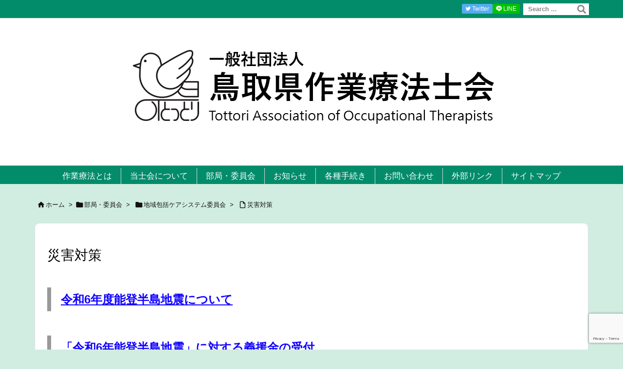

--- FILE ---
content_type: text/html; charset=utf-8
request_url: https://www.google.com/recaptcha/api2/anchor?ar=1&k=6Lf_yJUfAAAAANEWT-yvDaA_4cHkAuUijmnmM1cp&co=aHR0cHM6Ly90b3R0b3JpLW90Lm9yLmpwOjQ0Mw..&hl=en&v=PoyoqOPhxBO7pBk68S4YbpHZ&size=invisible&anchor-ms=20000&execute-ms=30000&cb=6cirzkejdik3
body_size: 49012
content:
<!DOCTYPE HTML><html dir="ltr" lang="en"><head><meta http-equiv="Content-Type" content="text/html; charset=UTF-8">
<meta http-equiv="X-UA-Compatible" content="IE=edge">
<title>reCAPTCHA</title>
<style type="text/css">
/* cyrillic-ext */
@font-face {
  font-family: 'Roboto';
  font-style: normal;
  font-weight: 400;
  font-stretch: 100%;
  src: url(//fonts.gstatic.com/s/roboto/v48/KFO7CnqEu92Fr1ME7kSn66aGLdTylUAMa3GUBHMdazTgWw.woff2) format('woff2');
  unicode-range: U+0460-052F, U+1C80-1C8A, U+20B4, U+2DE0-2DFF, U+A640-A69F, U+FE2E-FE2F;
}
/* cyrillic */
@font-face {
  font-family: 'Roboto';
  font-style: normal;
  font-weight: 400;
  font-stretch: 100%;
  src: url(//fonts.gstatic.com/s/roboto/v48/KFO7CnqEu92Fr1ME7kSn66aGLdTylUAMa3iUBHMdazTgWw.woff2) format('woff2');
  unicode-range: U+0301, U+0400-045F, U+0490-0491, U+04B0-04B1, U+2116;
}
/* greek-ext */
@font-face {
  font-family: 'Roboto';
  font-style: normal;
  font-weight: 400;
  font-stretch: 100%;
  src: url(//fonts.gstatic.com/s/roboto/v48/KFO7CnqEu92Fr1ME7kSn66aGLdTylUAMa3CUBHMdazTgWw.woff2) format('woff2');
  unicode-range: U+1F00-1FFF;
}
/* greek */
@font-face {
  font-family: 'Roboto';
  font-style: normal;
  font-weight: 400;
  font-stretch: 100%;
  src: url(//fonts.gstatic.com/s/roboto/v48/KFO7CnqEu92Fr1ME7kSn66aGLdTylUAMa3-UBHMdazTgWw.woff2) format('woff2');
  unicode-range: U+0370-0377, U+037A-037F, U+0384-038A, U+038C, U+038E-03A1, U+03A3-03FF;
}
/* math */
@font-face {
  font-family: 'Roboto';
  font-style: normal;
  font-weight: 400;
  font-stretch: 100%;
  src: url(//fonts.gstatic.com/s/roboto/v48/KFO7CnqEu92Fr1ME7kSn66aGLdTylUAMawCUBHMdazTgWw.woff2) format('woff2');
  unicode-range: U+0302-0303, U+0305, U+0307-0308, U+0310, U+0312, U+0315, U+031A, U+0326-0327, U+032C, U+032F-0330, U+0332-0333, U+0338, U+033A, U+0346, U+034D, U+0391-03A1, U+03A3-03A9, U+03B1-03C9, U+03D1, U+03D5-03D6, U+03F0-03F1, U+03F4-03F5, U+2016-2017, U+2034-2038, U+203C, U+2040, U+2043, U+2047, U+2050, U+2057, U+205F, U+2070-2071, U+2074-208E, U+2090-209C, U+20D0-20DC, U+20E1, U+20E5-20EF, U+2100-2112, U+2114-2115, U+2117-2121, U+2123-214F, U+2190, U+2192, U+2194-21AE, U+21B0-21E5, U+21F1-21F2, U+21F4-2211, U+2213-2214, U+2216-22FF, U+2308-230B, U+2310, U+2319, U+231C-2321, U+2336-237A, U+237C, U+2395, U+239B-23B7, U+23D0, U+23DC-23E1, U+2474-2475, U+25AF, U+25B3, U+25B7, U+25BD, U+25C1, U+25CA, U+25CC, U+25FB, U+266D-266F, U+27C0-27FF, U+2900-2AFF, U+2B0E-2B11, U+2B30-2B4C, U+2BFE, U+3030, U+FF5B, U+FF5D, U+1D400-1D7FF, U+1EE00-1EEFF;
}
/* symbols */
@font-face {
  font-family: 'Roboto';
  font-style: normal;
  font-weight: 400;
  font-stretch: 100%;
  src: url(//fonts.gstatic.com/s/roboto/v48/KFO7CnqEu92Fr1ME7kSn66aGLdTylUAMaxKUBHMdazTgWw.woff2) format('woff2');
  unicode-range: U+0001-000C, U+000E-001F, U+007F-009F, U+20DD-20E0, U+20E2-20E4, U+2150-218F, U+2190, U+2192, U+2194-2199, U+21AF, U+21E6-21F0, U+21F3, U+2218-2219, U+2299, U+22C4-22C6, U+2300-243F, U+2440-244A, U+2460-24FF, U+25A0-27BF, U+2800-28FF, U+2921-2922, U+2981, U+29BF, U+29EB, U+2B00-2BFF, U+4DC0-4DFF, U+FFF9-FFFB, U+10140-1018E, U+10190-1019C, U+101A0, U+101D0-101FD, U+102E0-102FB, U+10E60-10E7E, U+1D2C0-1D2D3, U+1D2E0-1D37F, U+1F000-1F0FF, U+1F100-1F1AD, U+1F1E6-1F1FF, U+1F30D-1F30F, U+1F315, U+1F31C, U+1F31E, U+1F320-1F32C, U+1F336, U+1F378, U+1F37D, U+1F382, U+1F393-1F39F, U+1F3A7-1F3A8, U+1F3AC-1F3AF, U+1F3C2, U+1F3C4-1F3C6, U+1F3CA-1F3CE, U+1F3D4-1F3E0, U+1F3ED, U+1F3F1-1F3F3, U+1F3F5-1F3F7, U+1F408, U+1F415, U+1F41F, U+1F426, U+1F43F, U+1F441-1F442, U+1F444, U+1F446-1F449, U+1F44C-1F44E, U+1F453, U+1F46A, U+1F47D, U+1F4A3, U+1F4B0, U+1F4B3, U+1F4B9, U+1F4BB, U+1F4BF, U+1F4C8-1F4CB, U+1F4D6, U+1F4DA, U+1F4DF, U+1F4E3-1F4E6, U+1F4EA-1F4ED, U+1F4F7, U+1F4F9-1F4FB, U+1F4FD-1F4FE, U+1F503, U+1F507-1F50B, U+1F50D, U+1F512-1F513, U+1F53E-1F54A, U+1F54F-1F5FA, U+1F610, U+1F650-1F67F, U+1F687, U+1F68D, U+1F691, U+1F694, U+1F698, U+1F6AD, U+1F6B2, U+1F6B9-1F6BA, U+1F6BC, U+1F6C6-1F6CF, U+1F6D3-1F6D7, U+1F6E0-1F6EA, U+1F6F0-1F6F3, U+1F6F7-1F6FC, U+1F700-1F7FF, U+1F800-1F80B, U+1F810-1F847, U+1F850-1F859, U+1F860-1F887, U+1F890-1F8AD, U+1F8B0-1F8BB, U+1F8C0-1F8C1, U+1F900-1F90B, U+1F93B, U+1F946, U+1F984, U+1F996, U+1F9E9, U+1FA00-1FA6F, U+1FA70-1FA7C, U+1FA80-1FA89, U+1FA8F-1FAC6, U+1FACE-1FADC, U+1FADF-1FAE9, U+1FAF0-1FAF8, U+1FB00-1FBFF;
}
/* vietnamese */
@font-face {
  font-family: 'Roboto';
  font-style: normal;
  font-weight: 400;
  font-stretch: 100%;
  src: url(//fonts.gstatic.com/s/roboto/v48/KFO7CnqEu92Fr1ME7kSn66aGLdTylUAMa3OUBHMdazTgWw.woff2) format('woff2');
  unicode-range: U+0102-0103, U+0110-0111, U+0128-0129, U+0168-0169, U+01A0-01A1, U+01AF-01B0, U+0300-0301, U+0303-0304, U+0308-0309, U+0323, U+0329, U+1EA0-1EF9, U+20AB;
}
/* latin-ext */
@font-face {
  font-family: 'Roboto';
  font-style: normal;
  font-weight: 400;
  font-stretch: 100%;
  src: url(//fonts.gstatic.com/s/roboto/v48/KFO7CnqEu92Fr1ME7kSn66aGLdTylUAMa3KUBHMdazTgWw.woff2) format('woff2');
  unicode-range: U+0100-02BA, U+02BD-02C5, U+02C7-02CC, U+02CE-02D7, U+02DD-02FF, U+0304, U+0308, U+0329, U+1D00-1DBF, U+1E00-1E9F, U+1EF2-1EFF, U+2020, U+20A0-20AB, U+20AD-20C0, U+2113, U+2C60-2C7F, U+A720-A7FF;
}
/* latin */
@font-face {
  font-family: 'Roboto';
  font-style: normal;
  font-weight: 400;
  font-stretch: 100%;
  src: url(//fonts.gstatic.com/s/roboto/v48/KFO7CnqEu92Fr1ME7kSn66aGLdTylUAMa3yUBHMdazQ.woff2) format('woff2');
  unicode-range: U+0000-00FF, U+0131, U+0152-0153, U+02BB-02BC, U+02C6, U+02DA, U+02DC, U+0304, U+0308, U+0329, U+2000-206F, U+20AC, U+2122, U+2191, U+2193, U+2212, U+2215, U+FEFF, U+FFFD;
}
/* cyrillic-ext */
@font-face {
  font-family: 'Roboto';
  font-style: normal;
  font-weight: 500;
  font-stretch: 100%;
  src: url(//fonts.gstatic.com/s/roboto/v48/KFO7CnqEu92Fr1ME7kSn66aGLdTylUAMa3GUBHMdazTgWw.woff2) format('woff2');
  unicode-range: U+0460-052F, U+1C80-1C8A, U+20B4, U+2DE0-2DFF, U+A640-A69F, U+FE2E-FE2F;
}
/* cyrillic */
@font-face {
  font-family: 'Roboto';
  font-style: normal;
  font-weight: 500;
  font-stretch: 100%;
  src: url(//fonts.gstatic.com/s/roboto/v48/KFO7CnqEu92Fr1ME7kSn66aGLdTylUAMa3iUBHMdazTgWw.woff2) format('woff2');
  unicode-range: U+0301, U+0400-045F, U+0490-0491, U+04B0-04B1, U+2116;
}
/* greek-ext */
@font-face {
  font-family: 'Roboto';
  font-style: normal;
  font-weight: 500;
  font-stretch: 100%;
  src: url(//fonts.gstatic.com/s/roboto/v48/KFO7CnqEu92Fr1ME7kSn66aGLdTylUAMa3CUBHMdazTgWw.woff2) format('woff2');
  unicode-range: U+1F00-1FFF;
}
/* greek */
@font-face {
  font-family: 'Roboto';
  font-style: normal;
  font-weight: 500;
  font-stretch: 100%;
  src: url(//fonts.gstatic.com/s/roboto/v48/KFO7CnqEu92Fr1ME7kSn66aGLdTylUAMa3-UBHMdazTgWw.woff2) format('woff2');
  unicode-range: U+0370-0377, U+037A-037F, U+0384-038A, U+038C, U+038E-03A1, U+03A3-03FF;
}
/* math */
@font-face {
  font-family: 'Roboto';
  font-style: normal;
  font-weight: 500;
  font-stretch: 100%;
  src: url(//fonts.gstatic.com/s/roboto/v48/KFO7CnqEu92Fr1ME7kSn66aGLdTylUAMawCUBHMdazTgWw.woff2) format('woff2');
  unicode-range: U+0302-0303, U+0305, U+0307-0308, U+0310, U+0312, U+0315, U+031A, U+0326-0327, U+032C, U+032F-0330, U+0332-0333, U+0338, U+033A, U+0346, U+034D, U+0391-03A1, U+03A3-03A9, U+03B1-03C9, U+03D1, U+03D5-03D6, U+03F0-03F1, U+03F4-03F5, U+2016-2017, U+2034-2038, U+203C, U+2040, U+2043, U+2047, U+2050, U+2057, U+205F, U+2070-2071, U+2074-208E, U+2090-209C, U+20D0-20DC, U+20E1, U+20E5-20EF, U+2100-2112, U+2114-2115, U+2117-2121, U+2123-214F, U+2190, U+2192, U+2194-21AE, U+21B0-21E5, U+21F1-21F2, U+21F4-2211, U+2213-2214, U+2216-22FF, U+2308-230B, U+2310, U+2319, U+231C-2321, U+2336-237A, U+237C, U+2395, U+239B-23B7, U+23D0, U+23DC-23E1, U+2474-2475, U+25AF, U+25B3, U+25B7, U+25BD, U+25C1, U+25CA, U+25CC, U+25FB, U+266D-266F, U+27C0-27FF, U+2900-2AFF, U+2B0E-2B11, U+2B30-2B4C, U+2BFE, U+3030, U+FF5B, U+FF5D, U+1D400-1D7FF, U+1EE00-1EEFF;
}
/* symbols */
@font-face {
  font-family: 'Roboto';
  font-style: normal;
  font-weight: 500;
  font-stretch: 100%;
  src: url(//fonts.gstatic.com/s/roboto/v48/KFO7CnqEu92Fr1ME7kSn66aGLdTylUAMaxKUBHMdazTgWw.woff2) format('woff2');
  unicode-range: U+0001-000C, U+000E-001F, U+007F-009F, U+20DD-20E0, U+20E2-20E4, U+2150-218F, U+2190, U+2192, U+2194-2199, U+21AF, U+21E6-21F0, U+21F3, U+2218-2219, U+2299, U+22C4-22C6, U+2300-243F, U+2440-244A, U+2460-24FF, U+25A0-27BF, U+2800-28FF, U+2921-2922, U+2981, U+29BF, U+29EB, U+2B00-2BFF, U+4DC0-4DFF, U+FFF9-FFFB, U+10140-1018E, U+10190-1019C, U+101A0, U+101D0-101FD, U+102E0-102FB, U+10E60-10E7E, U+1D2C0-1D2D3, U+1D2E0-1D37F, U+1F000-1F0FF, U+1F100-1F1AD, U+1F1E6-1F1FF, U+1F30D-1F30F, U+1F315, U+1F31C, U+1F31E, U+1F320-1F32C, U+1F336, U+1F378, U+1F37D, U+1F382, U+1F393-1F39F, U+1F3A7-1F3A8, U+1F3AC-1F3AF, U+1F3C2, U+1F3C4-1F3C6, U+1F3CA-1F3CE, U+1F3D4-1F3E0, U+1F3ED, U+1F3F1-1F3F3, U+1F3F5-1F3F7, U+1F408, U+1F415, U+1F41F, U+1F426, U+1F43F, U+1F441-1F442, U+1F444, U+1F446-1F449, U+1F44C-1F44E, U+1F453, U+1F46A, U+1F47D, U+1F4A3, U+1F4B0, U+1F4B3, U+1F4B9, U+1F4BB, U+1F4BF, U+1F4C8-1F4CB, U+1F4D6, U+1F4DA, U+1F4DF, U+1F4E3-1F4E6, U+1F4EA-1F4ED, U+1F4F7, U+1F4F9-1F4FB, U+1F4FD-1F4FE, U+1F503, U+1F507-1F50B, U+1F50D, U+1F512-1F513, U+1F53E-1F54A, U+1F54F-1F5FA, U+1F610, U+1F650-1F67F, U+1F687, U+1F68D, U+1F691, U+1F694, U+1F698, U+1F6AD, U+1F6B2, U+1F6B9-1F6BA, U+1F6BC, U+1F6C6-1F6CF, U+1F6D3-1F6D7, U+1F6E0-1F6EA, U+1F6F0-1F6F3, U+1F6F7-1F6FC, U+1F700-1F7FF, U+1F800-1F80B, U+1F810-1F847, U+1F850-1F859, U+1F860-1F887, U+1F890-1F8AD, U+1F8B0-1F8BB, U+1F8C0-1F8C1, U+1F900-1F90B, U+1F93B, U+1F946, U+1F984, U+1F996, U+1F9E9, U+1FA00-1FA6F, U+1FA70-1FA7C, U+1FA80-1FA89, U+1FA8F-1FAC6, U+1FACE-1FADC, U+1FADF-1FAE9, U+1FAF0-1FAF8, U+1FB00-1FBFF;
}
/* vietnamese */
@font-face {
  font-family: 'Roboto';
  font-style: normal;
  font-weight: 500;
  font-stretch: 100%;
  src: url(//fonts.gstatic.com/s/roboto/v48/KFO7CnqEu92Fr1ME7kSn66aGLdTylUAMa3OUBHMdazTgWw.woff2) format('woff2');
  unicode-range: U+0102-0103, U+0110-0111, U+0128-0129, U+0168-0169, U+01A0-01A1, U+01AF-01B0, U+0300-0301, U+0303-0304, U+0308-0309, U+0323, U+0329, U+1EA0-1EF9, U+20AB;
}
/* latin-ext */
@font-face {
  font-family: 'Roboto';
  font-style: normal;
  font-weight: 500;
  font-stretch: 100%;
  src: url(//fonts.gstatic.com/s/roboto/v48/KFO7CnqEu92Fr1ME7kSn66aGLdTylUAMa3KUBHMdazTgWw.woff2) format('woff2');
  unicode-range: U+0100-02BA, U+02BD-02C5, U+02C7-02CC, U+02CE-02D7, U+02DD-02FF, U+0304, U+0308, U+0329, U+1D00-1DBF, U+1E00-1E9F, U+1EF2-1EFF, U+2020, U+20A0-20AB, U+20AD-20C0, U+2113, U+2C60-2C7F, U+A720-A7FF;
}
/* latin */
@font-face {
  font-family: 'Roboto';
  font-style: normal;
  font-weight: 500;
  font-stretch: 100%;
  src: url(//fonts.gstatic.com/s/roboto/v48/KFO7CnqEu92Fr1ME7kSn66aGLdTylUAMa3yUBHMdazQ.woff2) format('woff2');
  unicode-range: U+0000-00FF, U+0131, U+0152-0153, U+02BB-02BC, U+02C6, U+02DA, U+02DC, U+0304, U+0308, U+0329, U+2000-206F, U+20AC, U+2122, U+2191, U+2193, U+2212, U+2215, U+FEFF, U+FFFD;
}
/* cyrillic-ext */
@font-face {
  font-family: 'Roboto';
  font-style: normal;
  font-weight: 900;
  font-stretch: 100%;
  src: url(//fonts.gstatic.com/s/roboto/v48/KFO7CnqEu92Fr1ME7kSn66aGLdTylUAMa3GUBHMdazTgWw.woff2) format('woff2');
  unicode-range: U+0460-052F, U+1C80-1C8A, U+20B4, U+2DE0-2DFF, U+A640-A69F, U+FE2E-FE2F;
}
/* cyrillic */
@font-face {
  font-family: 'Roboto';
  font-style: normal;
  font-weight: 900;
  font-stretch: 100%;
  src: url(//fonts.gstatic.com/s/roboto/v48/KFO7CnqEu92Fr1ME7kSn66aGLdTylUAMa3iUBHMdazTgWw.woff2) format('woff2');
  unicode-range: U+0301, U+0400-045F, U+0490-0491, U+04B0-04B1, U+2116;
}
/* greek-ext */
@font-face {
  font-family: 'Roboto';
  font-style: normal;
  font-weight: 900;
  font-stretch: 100%;
  src: url(//fonts.gstatic.com/s/roboto/v48/KFO7CnqEu92Fr1ME7kSn66aGLdTylUAMa3CUBHMdazTgWw.woff2) format('woff2');
  unicode-range: U+1F00-1FFF;
}
/* greek */
@font-face {
  font-family: 'Roboto';
  font-style: normal;
  font-weight: 900;
  font-stretch: 100%;
  src: url(//fonts.gstatic.com/s/roboto/v48/KFO7CnqEu92Fr1ME7kSn66aGLdTylUAMa3-UBHMdazTgWw.woff2) format('woff2');
  unicode-range: U+0370-0377, U+037A-037F, U+0384-038A, U+038C, U+038E-03A1, U+03A3-03FF;
}
/* math */
@font-face {
  font-family: 'Roboto';
  font-style: normal;
  font-weight: 900;
  font-stretch: 100%;
  src: url(//fonts.gstatic.com/s/roboto/v48/KFO7CnqEu92Fr1ME7kSn66aGLdTylUAMawCUBHMdazTgWw.woff2) format('woff2');
  unicode-range: U+0302-0303, U+0305, U+0307-0308, U+0310, U+0312, U+0315, U+031A, U+0326-0327, U+032C, U+032F-0330, U+0332-0333, U+0338, U+033A, U+0346, U+034D, U+0391-03A1, U+03A3-03A9, U+03B1-03C9, U+03D1, U+03D5-03D6, U+03F0-03F1, U+03F4-03F5, U+2016-2017, U+2034-2038, U+203C, U+2040, U+2043, U+2047, U+2050, U+2057, U+205F, U+2070-2071, U+2074-208E, U+2090-209C, U+20D0-20DC, U+20E1, U+20E5-20EF, U+2100-2112, U+2114-2115, U+2117-2121, U+2123-214F, U+2190, U+2192, U+2194-21AE, U+21B0-21E5, U+21F1-21F2, U+21F4-2211, U+2213-2214, U+2216-22FF, U+2308-230B, U+2310, U+2319, U+231C-2321, U+2336-237A, U+237C, U+2395, U+239B-23B7, U+23D0, U+23DC-23E1, U+2474-2475, U+25AF, U+25B3, U+25B7, U+25BD, U+25C1, U+25CA, U+25CC, U+25FB, U+266D-266F, U+27C0-27FF, U+2900-2AFF, U+2B0E-2B11, U+2B30-2B4C, U+2BFE, U+3030, U+FF5B, U+FF5D, U+1D400-1D7FF, U+1EE00-1EEFF;
}
/* symbols */
@font-face {
  font-family: 'Roboto';
  font-style: normal;
  font-weight: 900;
  font-stretch: 100%;
  src: url(//fonts.gstatic.com/s/roboto/v48/KFO7CnqEu92Fr1ME7kSn66aGLdTylUAMaxKUBHMdazTgWw.woff2) format('woff2');
  unicode-range: U+0001-000C, U+000E-001F, U+007F-009F, U+20DD-20E0, U+20E2-20E4, U+2150-218F, U+2190, U+2192, U+2194-2199, U+21AF, U+21E6-21F0, U+21F3, U+2218-2219, U+2299, U+22C4-22C6, U+2300-243F, U+2440-244A, U+2460-24FF, U+25A0-27BF, U+2800-28FF, U+2921-2922, U+2981, U+29BF, U+29EB, U+2B00-2BFF, U+4DC0-4DFF, U+FFF9-FFFB, U+10140-1018E, U+10190-1019C, U+101A0, U+101D0-101FD, U+102E0-102FB, U+10E60-10E7E, U+1D2C0-1D2D3, U+1D2E0-1D37F, U+1F000-1F0FF, U+1F100-1F1AD, U+1F1E6-1F1FF, U+1F30D-1F30F, U+1F315, U+1F31C, U+1F31E, U+1F320-1F32C, U+1F336, U+1F378, U+1F37D, U+1F382, U+1F393-1F39F, U+1F3A7-1F3A8, U+1F3AC-1F3AF, U+1F3C2, U+1F3C4-1F3C6, U+1F3CA-1F3CE, U+1F3D4-1F3E0, U+1F3ED, U+1F3F1-1F3F3, U+1F3F5-1F3F7, U+1F408, U+1F415, U+1F41F, U+1F426, U+1F43F, U+1F441-1F442, U+1F444, U+1F446-1F449, U+1F44C-1F44E, U+1F453, U+1F46A, U+1F47D, U+1F4A3, U+1F4B0, U+1F4B3, U+1F4B9, U+1F4BB, U+1F4BF, U+1F4C8-1F4CB, U+1F4D6, U+1F4DA, U+1F4DF, U+1F4E3-1F4E6, U+1F4EA-1F4ED, U+1F4F7, U+1F4F9-1F4FB, U+1F4FD-1F4FE, U+1F503, U+1F507-1F50B, U+1F50D, U+1F512-1F513, U+1F53E-1F54A, U+1F54F-1F5FA, U+1F610, U+1F650-1F67F, U+1F687, U+1F68D, U+1F691, U+1F694, U+1F698, U+1F6AD, U+1F6B2, U+1F6B9-1F6BA, U+1F6BC, U+1F6C6-1F6CF, U+1F6D3-1F6D7, U+1F6E0-1F6EA, U+1F6F0-1F6F3, U+1F6F7-1F6FC, U+1F700-1F7FF, U+1F800-1F80B, U+1F810-1F847, U+1F850-1F859, U+1F860-1F887, U+1F890-1F8AD, U+1F8B0-1F8BB, U+1F8C0-1F8C1, U+1F900-1F90B, U+1F93B, U+1F946, U+1F984, U+1F996, U+1F9E9, U+1FA00-1FA6F, U+1FA70-1FA7C, U+1FA80-1FA89, U+1FA8F-1FAC6, U+1FACE-1FADC, U+1FADF-1FAE9, U+1FAF0-1FAF8, U+1FB00-1FBFF;
}
/* vietnamese */
@font-face {
  font-family: 'Roboto';
  font-style: normal;
  font-weight: 900;
  font-stretch: 100%;
  src: url(//fonts.gstatic.com/s/roboto/v48/KFO7CnqEu92Fr1ME7kSn66aGLdTylUAMa3OUBHMdazTgWw.woff2) format('woff2');
  unicode-range: U+0102-0103, U+0110-0111, U+0128-0129, U+0168-0169, U+01A0-01A1, U+01AF-01B0, U+0300-0301, U+0303-0304, U+0308-0309, U+0323, U+0329, U+1EA0-1EF9, U+20AB;
}
/* latin-ext */
@font-face {
  font-family: 'Roboto';
  font-style: normal;
  font-weight: 900;
  font-stretch: 100%;
  src: url(//fonts.gstatic.com/s/roboto/v48/KFO7CnqEu92Fr1ME7kSn66aGLdTylUAMa3KUBHMdazTgWw.woff2) format('woff2');
  unicode-range: U+0100-02BA, U+02BD-02C5, U+02C7-02CC, U+02CE-02D7, U+02DD-02FF, U+0304, U+0308, U+0329, U+1D00-1DBF, U+1E00-1E9F, U+1EF2-1EFF, U+2020, U+20A0-20AB, U+20AD-20C0, U+2113, U+2C60-2C7F, U+A720-A7FF;
}
/* latin */
@font-face {
  font-family: 'Roboto';
  font-style: normal;
  font-weight: 900;
  font-stretch: 100%;
  src: url(//fonts.gstatic.com/s/roboto/v48/KFO7CnqEu92Fr1ME7kSn66aGLdTylUAMa3yUBHMdazQ.woff2) format('woff2');
  unicode-range: U+0000-00FF, U+0131, U+0152-0153, U+02BB-02BC, U+02C6, U+02DA, U+02DC, U+0304, U+0308, U+0329, U+2000-206F, U+20AC, U+2122, U+2191, U+2193, U+2212, U+2215, U+FEFF, U+FFFD;
}

</style>
<link rel="stylesheet" type="text/css" href="https://www.gstatic.com/recaptcha/releases/PoyoqOPhxBO7pBk68S4YbpHZ/styles__ltr.css">
<script nonce="_nF1m-QIDEMqGGS8sVR_Sg" type="text/javascript">window['__recaptcha_api'] = 'https://www.google.com/recaptcha/api2/';</script>
<script type="text/javascript" src="https://www.gstatic.com/recaptcha/releases/PoyoqOPhxBO7pBk68S4YbpHZ/recaptcha__en.js" nonce="_nF1m-QIDEMqGGS8sVR_Sg">
      
    </script></head>
<body><div id="rc-anchor-alert" class="rc-anchor-alert"></div>
<input type="hidden" id="recaptcha-token" value="[base64]">
<script type="text/javascript" nonce="_nF1m-QIDEMqGGS8sVR_Sg">
      recaptcha.anchor.Main.init("[\x22ainput\x22,[\x22bgdata\x22,\x22\x22,\[base64]/[base64]/MjU1Ong/[base64]/[base64]/[base64]/[base64]/[base64]/[base64]/[base64]/[base64]/[base64]/[base64]/[base64]/[base64]/[base64]/[base64]/[base64]\\u003d\x22,\[base64]\\u003d\x22,\x22LjrDnsOiw7QHwoTDhlEkNW4vM8OKwpYzV8Kyw788fEPCtMKnVFbDhcO4w5hJw5vDkMKrw6pcbyg2w6fCnx9Bw4VOWTk3w77DqMKTw4/Dp8K9wrg9wqbCijYRwoHCgcKKGsOgw4J+Z8O0EAHCq0XCl8Ksw67CnVJda8O4w7MWHHsGYm3ClsO+U2PDvsKHwplaw6U/bHnDqhgHwrHDjcKUw7bCv8KEw7dbVEEGMk0FQwbCtsOHWVxww6PCnh3CiV8AwpMewpg6wpfDsMOWwp43w7vCk8KHwrDDri/DsyPDpAxlwrduGFfCpsOAw7jCvMKBw4jCusO/bcKtScOkw5XCsUrClMKPwpN/wrTCmHdiw7fDpMKyLBIewqzChDzDqw/CosO9wr/Cr1gFwr9ewofCkcOJK8K3ecOLdFxvOywiYsKEwpwnw44bakUkUMOEFH8QLSfDmSdzcsOSNB4vPMK2IVfCpW7CilgRw5Zvw63CncO9w7lnwoXDszM2KANpwpvCucOuw6LCmUPDly/DrcOUwrdLw53CmhxFwpXCiB/DvcKow7bDjUw/[base64]/SUzDosKtw6PDsxfCicKSw6vCjm7DusK3wrMxXWZFHF4Owp/Dq8OnWDLDpAE7RMOyw79cw5cOw7d4B3fCl8OrN0DCvMKFM8Ozw6bDiA18w6/CmHl7wrZSwrvDnwfDvsOcwpVUHMKiwp/DvcOYw7bCqMKxwqFlIxXDjxhIe8O8wrbCp8Kow6bDmMKaw7jCucKLM8OKdnHCrMO0wq4nFVZOJsORMFLCmMKAwoLCpsOOb8KzwovDjnHDgMK3wr3DgEdJw67CmMKrN8O6KMOGYWpuGMKTVyN/[base64]/CucK6BMK0Fhklw63CoGVYwr49wrFGC2xYfETDpMO1wqRqSShbw5zCthHDmh3DtQg2EnFaPQYfwpBkw63CpMOMwo3CrsKle8O1w70bwrkPwoYlwrPDgsO3wqjDosKxOsKHPisIUXBaa8Oww5lPw508wpMqwoTCnSIuRWZKZ8K7K8K1Wm/[base64]/CpzrDs2dZHkN5V8O+QcOtw7dcJ0DCtANsJ8KFK2ZKwq49w4bDnMKeAMKGw6/[base64]/ABk5F8KycxkiJMKnd8KkNVRYQ8KRw7nDlMK1EsKodyAqw6PDgRQhw4LClQ7DpcKGw5IcDlPCvMKPQMKbGMOoRMKOGQx1w5Y8wpTCtHnCmcO8ESvDt8KAwr/ChcK7AcK8UX4cSsOFw6PDuAosZngDwpzDhcOrO8OXbFx4B8Orwr/[base64]/wq4xahrCmwV5w4kWVsOlYMOpbcKrw4NAK8KudcKHw6bCocOra8KNw4/[base64]/CnMOWfUzDhQN6KMOuwp8bLFrDrHLDt8KDw57Dlj/Cm8KAw6R0wo7DqAhXBlILEU9uw4ETw7XCnzjCtzvDqGhEw4liDkIROBLDk8Kla8O0wqQQUh9MRkjDlsK4Bxs4T0EwQsOQV8KQDgxRcTfCgsOieMKING5bbDNXUCpHwpjDvQpVK8KcwoXCqSPCoAlBw4kYwqcMRBNdw6nCrVnCl1/DnsKiw5Vbw4oTXsOgw7cswqbCoMKUI3HDssOvVcKrGcKOw7LDq8OFw6bCrRLDizsqHznCgnokAmnCosOdw5sxwpLDjcKJwpDDhFQlwrgIPlXDoS0lwqTDpjDDu3Z9wrTCt1zDmwDCn8Kyw6IeIMOkHsKzw6/[base64]/DhSrDusOTw5NAwrovw7/CksKkw4XCpcKZXT/DvsKGw7QEGRozw5gWEMOGasKuNsKew5FYwrXDlcKew48IY8KMwp/DmxsAwr7Di8OpesK6wpw0bcO1N8KcB8OHVsOfw5rDlWbDqcKhPMKvWQTCsh/Ds34Qwq11w6vDm3TDulDCssKeXcOsXx7DpMO4P8KXU8OJLCfCocOtwrTDnlJRD8ORIMK/w5zDtG3DlMOzwrHCuMKBSsKLwpvCoMOww4nDixEUMMO3dcKiLj8JBsOIHCrClxLDkcKHYMK9XcKrwqzCoMKiPjfCkMK4w63CjgViwq7Cq2QbZsOmbRhgwqjDtgvDn8Ksw5bCqsO/w7MtKcOcwp/CnsKGF8OAwo8+wprDisK2wrPCmsKlMjc8w7pAK2/DhnzCjmnCqhzDmkDDqcOwRgwXw5rCg3TDlnAARS7DjMOGO8OhwpHCsMKCGMO1w7/[base64]/CjsKmw4APwqXCqgfCu8Oxw6APw5NsPXHCpwRAw5PCt8KqEcK3w5JZw4ZLfMOIeH4xw4XCnALDnsOKw4o0cU0ofV7CsXnCqw8SwrLDmQXDlcOEXlHCiMKQV1TDksKrJ2Fjw6PDk8O+wqvDqsOaIVQESMKPw7tjMRNewookOMK3UsK5w65WW8KxMjF/VMOlFMKJw4fCmsOjw71zccKcFz/CtsOXHQHChMKGwq3CjGfCgsOwcgoCBcKzwqfDg3RNw5jCisO9C8K6w5BPS8KNU3/DvsOxwrPCg3rCgwYKw4ITYU5OwpXCqg57wppBw73CuMO/w43DmsOUKmA9wqFvw6NePMKHRH7Cmi/Crj1Zw5fCksKRBMK0SCRKwqFpwrDCuAkxaQMeDTpRwobCr8KQJ8KFwqLCk8OfNT8pcG5pSiDDsC/Dm8OPU3/CrcK6JcKOTsK6w54Ywqs8wrTCjH9BCcOBwpcJWMKAw5/[base64]/RDZ4IMOnT8OWQAV2L31wJMOUEMOCD8KOw5NQID1cwr/CjcO0V8OTP8OiwqnCs8Kkw4zCnUjDn20Sd8O5A8KEE8OxBMO3NsKHwpsWwppVwrPDssOPaSpidsK/w5jCnFzDoh9dfcKyOhkCFFHDr08eE2nDvwzDj8OEw5/CqHZCwoPDuFoVaAxwesOIw5sWw5BZw6dsPmrCqFMywpNHb1DCqAzDqynDqsOgw7rCoCJ1McO6wqXDosOsKQQ6eFpewqs9VsO/[base64]/DrmPCrsKSUMKVwo8XwoTDpMKuBFfCrcOSAWZzwo1OW3zDnQ/[base64]/Xh8YJ8KiGXlRIgzDlkVvJ8Kww40sJ8KYbFXChR8bN0vDo8Krw4jDjMK4wp7DkXTDtMKpHE/CucOiw7/DocKyw51FKHsiwrNcIcOEw454w7lpdMK9dR/CvMOjw5DDn8KQwrvDlQtmw4sPPsO/wqzDnCvDs8OuAMO1w4ccw4Agw4FVwodeRA/DpEgYwpoub8OIw6V1PcKvQcOGMTBlw5nDtxXDgnbCgFPDn1/CrHTDgHB2SgDCrk3DrWlvFsO0wqIvwoR2woodwqlIw4VvScOpdi/Dk1UgU8Kfw7t2TAtZwrRaMcKtw7FGw4/[base64]/LmnCk8OXYMO+w6pBw73DqgvDqHMAw6I0w6LCqDjDngBYDsOXHnHDk8OMGgDDpEIeMMKBwrXDocKgX8KOEGt7w65/[base64]/DnyvDuMK+w63ChmJIw7N/w50nd8Klwo3DkBbDtDkWOGUkwpHDvD7CmAXCkxQzwo3DiCzCv2MQw7kHw4fDjB/CosKGa8KRwonDvcOGw7RWPjFww5VHBMK2wr7CmnHDpMK5w6Eqw6bDncOvw43CuXh9wrDDhjgcbcKKLDxtw6DDrMOjw5HCiDFjRcK/[base64]/Co8KCw73CoBjCuMKUw7PCs8KswrF/GR9pccOFwqQVwoF6NMOKCjY0BMKsAjXDrcKUJMOSw63CtgLDu0dSSzh7wr3DlHIacVPDt8KuNBjCjcOYw5dCKHjDvjjDksO+w7crw6HCr8O2eAHDmcO4w4QMb8Kiwo7DtcKfFiokElbDoWhKwrx+OMK2CsOFwowJwoInw4zCp8OzD8Kfw6REwq7CjMO5wr4cw4vCs0/[base64]/DosKOOMKZwqbDg8K9w68Pw5JoGEhiw4s1fRDDjXDDgcOzCH/CpWTDiyVgC8OywrDDvk4Nwq3CjcKhK2suwqTDjMOAZcOWNAXDrV7DjS4Gw5N2TzLChMOyw5UtZHbDhRfDpsK/[base64]/CtFLCp8OdesKew6TCh1F/wpdgw5g/[base64]/M8OswqzDn8ODw614w5PCmMOsw5s8wqrCucOfw7h1w6LCkUsLw67CvsKNw7c/w7Ibw60KD8OxZAzDslHDo8K1wqAjwpbCrcOZS1/CnMKawrLClENKHsKow7V1wr7CicKcV8K6RDfCgwnDvyLDu094HcKCelfCg8KzwpQzwoc+VsOAwovDug7Cr8O6Lh/DrGEGI8OkdcK8HUrCuTPCikjDmGFmQsKHwp3DnmFGKEcOXw58ATZ4w6cgXSLDkQ/CqMK7w6zDh3sGbwHDuDMTfXPCmcK6wrUvZMK1CicUw6EUdlAhwpjDtsOPw5nDuAU0w4ZnfGMZwoFdw47CiCQNwqhII8K6w53CucONw7g+w7lVN8KfwqnDv8O/[base64]/[base64]/CqsOjRF5+IBLCqcOLTTNsKyVnXWxAwovCqsKDT1fCkMOBAjTCgl1Lw44tw5/CqsOmwqVEAcK8wrsHfkfCnMOXw68CEznDhCdow7zCu8KuwrTCnzbCiifDjcKdw4oRwrUhPwEdw4TDoxDDscKOw7tuwo3ChsKvG8OvwrVWwoBAwrrDqy/DvsOKNVnDscORw5TDjsO1UcK0wrlJwroGMWs8MxNPHmLDuyh8wo4rw6fDjsKiw6PDiMOkLMKzw64McsKrZcK7w4TChW0VPwLCjnnDnUrDjMKTw4vDjcObwr0gw4AJIzLDiiLCgFHCpj/DucOqw4tTPcOrwpVkdMKcBcO3L8O3w6TClsK2w6pqwqpVw7jDhSQww5V/w4TDjSp4TsOtZsO8w5DDk8OKQCU3wrHDtQNDZU54MzLDgsK+VcKnQhcfXsO1esKgwrHDh8OxwpPDncKXSEPCh8KOdcO0w6bDgsOGU1vCsWQUw5bDoMKlbAbCvMOswq/DtH3DgMOgXMKyfcOLd8KGw6fCjsOiLsOowoEiw5t4E8OGw5xvwo8Sf3pgwpZ/w6vDpMKLwpUuwqbDsMOqwqlxwoPDvGPDlMKMwqHDl3lKPcKSwqbCllhKw6ggKsOnw5hRDcKUFwNPw5ggY8OPPB4tw5A3w4gwwohXSmFsCgnDj8OrcDrCjSsAw6/DpcKTw4/DhR3Dl3vCiMOkw6EGw7PCnzZuD8K8wq0swoLDiDfDjEDClcO0wrHCj0jCn8O3woPCvnTDo8O0wpnCqMKmwoXDrGV1VsO7w5Qkw4TDp8OJBW/DscOVXkLCrSPDlQ1xwofDsDbCr3vDi8KqTR7CgMK0woJZXsKqPzQdBxLDmAg+w7pTKhnCmlzDg8OJw7xtwr5+w7t7OMOlwq1DEMK9w607UjxEw6LDjMOYN8OGMTogwq9VRsKPw61jPBN5w5LDhsOgwoQQQXvCncKFGsOdwp3CrcKOw6fCjSTCqMKjRDvDt1bDmV/[base64]/[base64]/[base64]/[base64]/ChAHDicK1fF3ChcOcOhdGwpdFY8OPHcOZAsOUGMKfw7nCqAZcwrg4wrgdwrYewp/ChcKWwrfDnUTDkWDDg2VeUMOJYcOWw41Nw4LDh07DlMOKT8OBw6QmaTkWw6EZwpd0R8KAw49sOitww53CvkpWacKaVlTDnDcowpUALAHDucO9acOWw5PCn2A/w63Ci8KjKhfDi1MNw7lYBMODQMOWb1BOFcK3w4fDtcO3PQVWVxAgwoHDpCrCqGDDo8ODQw4KLMKkJMOwwq1lLcOLw5XCpTbDtBDClzzCqXtbw59ERkA2w4TCpcK0TDbCucO3w6bCk0VfwrMkw6LDqgHCvcKOIcKDwoLDn8KHwo/[base64]/Ctmduw5rCr8OMQcOVT8OYaQBfwq3DizTCtgTDoXddScKWw7FYYycawpxSUATCiyUvWcK2wobCihlvw63CnjLChMOEwq/DsDbDvsO2H8KKw6rDoCbDj8OQwonCq0HCvn17wp4gwrkpGlHCocOZw6nDu8KpfsKYHAnCvMKIZn4Ww7QGTB/DkQfDm3UjEMOqRXHDgHvCjcKhwr3CmcK9d0QxwpzCr8Kiw4Y1w7o2w5HDiAXCocK+w6xaw4gyw41hw4VVZcKWP3LDlMOEw7TDpsOqMsKjw4TDgWBRecOqayzDunNWBMObLsK8wqVRTmwIwoERwqXDicK6ZX7DtsOBG8O9BMOlw5HCgihTA8KNwrQoMl/CrSfCjhvDn8K8woN/Km7DpcKgwp/DljpOYcOAw5HDk8KfWkfDicOVwqwZEXBTw4k9w4PDoMKJHMOmw5LChcKpw78Uw5BqwqFKw6jDt8KvV8OKMF/DkcKCX1UFEVXCpGJPQz7CtsKmTsOxw6Yvwolqw45Rw5XCqcKPwo5vw7PCq8Kew5I7w4rDksKaw5gGGMOcdsK/[base64]/w5gFREQnw45tw499DcK8RMKKw7/[base64]/G8OVbMK6w596wpIgw5HCr8OhTcKjwq9Hd0ogQMOZwrh/[base64]/DgcK0wp5sw4lNLcOTIsKVw5/DgEwnWARAw43DhcOgwoLDr2DDvnDCpAjDsmrDmCXDnX9bwqMBRGLCsMK4w4nDl8KFwrVlQijCj8KBwozDi2l2ecK/[base64]/Dj8K4w67DmFzCvzfDv8Oxw7ZEGMKfQE86F8KvD8KfU8K9FWJ9OcKqwrN3FCfClsOac8K/wostwok+UUNjw71NwqzDhcKdWsOWwq1Jw5XCoMK8woPDoxs9esKpw7TDpFnDncKaw6kRwoouwpLCvcKJwq/[base64]/Cq1rChMOzYsOhFRDCmj7DuibCi8OpKWfDiFA1wo4jJW98HsOww4tOAsKiw7PCnmzCmHLDtsKbw6XDtzYiwpHDi19bHcOVw6/Ctx3CqH4tw4bCsAIdw7rDgcOfUMOAXMO2w5jCkU8kbybDqVBnwpZRfyvCvxg+wr3CqMKRPzoJw5oYwoR0wptJw5Y0IcKNQcKUwq8nw74MBTHCg3ojI8OAwrXCnC8WwroJwr7DnMOSKMKJMcO2LmwJwpg6wqHDh8OOU8KGAkFvPMKKOjrDvFHDmT/DrsO/[base64]/Cjl0jf8OnHMOTTnfCscOWTR4FUsO2Qz5ZBD7DrMOTwrfDsU7DkcKSw4wZw58Bwo0WwoknEWvChMOEPcKjPcOgIsKISMK4wrEOwpJDNRcYSVAUw5TDkE3DomVAwrvCg8KtdQUlKg/DscK/AxZ2H8KgMh3Cg8KdGgkRwpw0woDDgMO5ERbCmS3ClcK/w7DCg8K7ZhzCgEzDpH7Cm8O+OlPDlR4kERjCrBc3w4jDo8OJay3DuTAEw67CgcKKw4PCncK/ezhJJRIOA8OcwrU5EsKpBE5lwqEuw5zDj2/DrcOywqhZXD1Mw51Yw6gBwrLDqxLCqcKnw4QiwpVyw6bDi28EGWnDmjzCoUdUJi08X8K3w6RPTcOWwp7CvcOrCcK8wofDkcOwMT1QGiPDj8OSwrQKQhjDu14pIjhbQsOQERHCnsKsw6xASThLazbDoMKiUsK/[base64]/[base64]/woQNw5zDmnjDrMK/c8KNw4HCisOLwqDClTDCulV7LlbCuwl1w5gaw4DDuCvDusKJwonDpBkHaMKZwpDDscO3XcO9wrlEw6XDl8OCwq3ClcOkw7TCq8OGMxsnXzMCw7ZpEcOnIMKbYgpDABpTw4XDk8OXwpVgwr7Dmhohwrgawo3CkCzCuA9NwqjDrT7DncO/XjICWF7Dp8OuLsKmw7BmcMKCwrfDohLCi8KwXMObBjjDpDEowq3CvQnClTADVcKwworCri/ChsOcf8Kff3IefcOVw6YnJCrCrAzClF5lEsOBFcOawrfDoR/DtsOHWxzDqzTDnVw4YsOdwqHCngXCpBnCi1rDiUTDkWTClURCHhPCrcKML8OUw5rCssOOSz4dwpLDiMOjwqIxSDgtNMKFwoVddMOkwrE9wq3CtMK7KSU2w6DDo3pcw6rDtAJqwrMNw4ZtT3fDtsKSw5bCuMOWYw3CqgbDoMK9NsKvwqVLXDLDv1nDrxUHD8K/wrRRVsKEaBHCgg3CrURDw44RDTHDusOywoJww6HClh/CkE8sLg93acKydXFZw6NpJMKFw5BmwoN/bjkVw4Q2wpnDj8OsI8O7w4nDpQnDsmh/GEfDvsOzDz10w73CixXCtMKJwoQ/QxvDlsOSET7DrMOVOil8e8KzLMOkw6JHbWrDhsOEw6nDky7CpsOVcMKma8O8I8KhUnR/JsKRw7fDgg52w54eGAfCrjbDqSnDu8KoJQhBw5rDocONw63CqMK9w6tlwoEPw5hcwqVFwqFFwrfCiMORw4dcwrRZdFPCtcKgwpoIwo1awqZ2P8OQSMKmw6bClMKSwrEWJArDpMKrwoLDulvDv8KMwr3CqMOzw4N/[base64]/[base64]/Dv8KPC2YQwoNEU8OrTcK6QAzDrwE5w412wq/DjcK/P8KedxoVw7fCrURhw7/DvMKkwrHCm3cjWg3ClcKow7FhF1VtP8KNDA5tw4J6woUnU1jDo8O8B8Ocwq1zw6kGwoQ1w5Fpwo0ow6rCpUzCnGN9QMOOGQAAZ8OIMsOdDw7CvBUPMU12OxwVNMKxwpdZw5cvwrfDp8OVe8KPJ8O0w6LCp8OJYUvDlMOcw77DigY/[base64]/CqX3DsMKGw5gCT8OqHsOtV8ODw7HCm8OzGcKybAzDuD0jw78Dw7fDnsOgJ8OIOsO/JMOyKmkIdybCmz3DnMKxKTNow6kKw4XDqWJhEyLCgR5QVsO9KMOdw73CtMOOwo/[base64]/DhRbCtsKNwo7CqlB1AHBlwr7DuCDDucOQwrNDwqEewqDDisOXwpsfXF/CgMKlw502wro0wo/Cm8Kjw6nDq0RIcyFQw7IBFnAkQRPDosK8wpd3T2VmLUwtwoHCl0jCrUDDtjDCugPDisKxBBYhw43CtCl/wqLCncOaPybDg8OCeMKswoRiRMKow7NINhjDtl3DkmTDjFtYwqkiw78Od8KUw4o/wr1eKhV4w6rDtjbDgn4Qw5t+XXPCnMOMXyw6w64ke8OuEcK8wp/[base64]/DphRbb1UZAcK+YcOabsOLw70EwrUXMVfDqzYHwrB6K0PCvcOTwpYYMcO1wqM9PkNMwoUIwocWZcKxawrDjjIXWMOWWRY1ZMO9wr1Nw5/Cn8OXfzDChifDoSzDosK6F1vCrMOIw4nDhm/CnsONwpbDnz92w7zDm8OIJxM/wqdtw45cCxXDnQQKCcOawrZkwqjDvBtywrtgf8OpYMKawqTCgcKzwpXClVE8woZ/wrjDk8OfwrzDrnrDtsK7S8KjwoTCsQ5TJks3CwrCh8KIwrZrw4QHwpIWLsKfAMKNwo/[base64]/CsShaMMO5wpvDjMKNw7g5PFnDksK1CRFUC8Kcw6fDr8KPw4zCncOewrHDnMKCw7DCsXUwdMKnwp1oXhwPwr/CkgjDicKEw5zDuMOuFcOCwoTDrcOgwqPCvV85wpsTUsKMwppCw7Yew73DrsOSSVPDi27DgCFswoBUCMKLwpfCv8OjJsOfwo7CmMKww4ESIw3DlsOhwrDDssO3SWPDimUqwobDgCUPw6/CqFTCqHtGflxlc8OTJ1FBWlbCvFDCmsOQwpXCpsOlIU7Ck07CnhIKXzPChMOzw7dDwo5cwpd0w78rfUXCkV7DlMKDasOPD8OubXo/w4TDvU1Vwp7CsSvCrcKeRMOuO1rClsO9wr7DuMK0w7g3wpfCpMKRwrfCm2JBwpEral7DssOKw4zDrsOFZgIFGCcAwp0hZMKlwqFpDcO0woTDhcOSwrzDusKtw7sZw4rDgcKjw78wwpEDwr3CjRNRUcKDYBJswrbDq8KVwpJ/w6IGw7zDmRJTHsKvT8KBAE48UHlwBS4dQSPDskbDmxXCicKywpUXw4fDiMOPVkINUxZOwrRCLMO7wrbDj8O0wqBEesKKw7g1TsOJwoIwb8OyJS7CqsKQbzLClsOoMF0CPcOcw6RGXytOLVbCv8OqTk4pMB7Dg1Urw4HCnVZwwofCixDDpwB/[base64]/CrWsWwqfDqsOtZMKIw5TCocK+LlfDocKlZMKue8Klw5ElBcK2aVjCs8KdCD/[base64]/DlMOqwpt0w6geQ8ONwrEcwqfCkh5iHMOLw4zCsj88wpnCl8OdPitqw6Z2wpDClcKxw5Ezf8K0w7AyworDt8O2KMK5BsOvw7w4LD7Co8Ocw79nDxXDrC/CgScSw4jCim40wpPCt8OrNMODLAwRwqLDi8O0O2HDjcKLDUPDi2XDgDLDlCMIGMO3KsKYAMO1wpB+w5EzwpHDg8KzwonCszLCr8OBw7wVw7HDpELDhnUQMUgAGh/DgsKIwoIHWsKiwoJRw7MQwp5ULMKgw4HCl8OBVh5NfMOQwqRXw7XCnQYabcOgblfDgsOxHMKfIsKHw7J3wpMQUMKKYMOkA8OEwpzDjsKVwpfDncOPfBnDkcOLwrl5wpnDv1dZw6Z5w7HDjUIZwp/CnjlhwoLDo8OOLCgBRcKNw6xWaFXDh1zCgcKMwpViw4rCi0XDhMOJw4U5Ui8ywrQfw47ChMKxesKGwoTDucK8w7Eyw4PCgcOcwrw5KMK5wpkyw43CjgsTOC8jw7zDiFMmw7bCiMKZLsOwwpFeDMOpcsOuwrc2wrzDu8OHw7LDih/[base64]/[base64]/CoDDDkMOzwrfCuMK5w5bDln7CncOJw7x1UMK7PMKOaWlMw7tAw4tGR1I8VcONZRrDkQvCgMOPGCTCvznDu04kLcKtwpzDnsOvwpNLw4QIwol7V8OtQcKrUsKuwpUidcKewp8KLgvCgcKhTMKUwq7CtcOuGcKgGxPCjnBKw7RudBnCphYzAsKsw6XDuG/[base64]/DnsKUO8OeScOYwqbDuUstw7QQwo/DumloesK/c3VIwqnCgnDCvMOvRMKIc8OPw4HDgMKKdMKjw7jDoMOtwoAQSGc2wqvCrMKZw5JEWMKJf8KWwod5RcOowo92wrrDpMOlIsOswqnDncKhJCPDpg3Dn8OTw7/[base64]/w4TCnARpw7YTOsKOWQhoLMO7w5Y/wrbClW9GNcKUABZdwpjDm8KKwr7Dn8KSwrHCssKow7IIE8KKwo1pwp7CjcKJH1oyw5DDn8K9wr7CpcK4G8Kow6oLI19mw4UOwq9/JXBcw7g7RcKvw7oNLhXCtFxeQ2vCqcK/w6TDuMOpw6oQOWbCrCvDrmDDg8ORdnLDghzCtcO5w6V6w7LCj8K5dsKaw7Y0DTQnwoHDr8KIJ0VdBMKHZsOzJRHCssKFwr05MMOgIW0uw5LChsKvEsO/w4fDhEvCvXZ1XAwCIw/DqsKLwprCqXgdYsK+KcOTw6rCssO5BsOew40JHMOkwqY9wqBrwrnCr8KgV8KkwofDqcOsHsO/w7LDr8OOw7XDjEnDnQ1sw5xwC8K8w4bCrcOQX8Ktw5zDnMO8JBQHw6DDtsKOJMKoZsK5w6wnS8OrMMOUw5d4X8KzdhJ3wrXCpMOEIjFfEcKHwpDDugpydynCjsOvMsKRH08DBnPDl8KxLwVsWEU/W8K1fWfDosOhD8K9MsOew6PCjcOuZGHCnGw2wqzCk8K5wrrDkMOCay3CrALDrMOKwoYGSwTCjMOTw4XCgsKCMsK9w5o6H33CoHsSABXDm8OJGzfDiGPDuAdxwqp1dRnCuG0rw4XDrVAHwoLCpcORw5/[base64]/Dn8Opw4DCtkZZwq/DvwvCusKhecKMw5fCu0hFwoFQQcOAw49bW3vCqEhHSMKWwpTDtMOiw53CqAxtwqU8PDPDrA/CtEjDvcOMY1sFw77DiMOfw5jDp8Kaw4jCtsOqAjfClMKOw5zDlH8LwqDCgHDDoMOrP8K3wp7CjMK2XwzDsV/ChcOiE8KQwoDCqWdew5rCjMO9w79bO8KMOW/CqsK9Y3t4w5/Cszp5GsKXw4ABPcOpw7RNw4pLw6oNw60hVsKRwrjCmcOVwrHDjMKFJUDDqX/DiE7ChjVcwq/[base64]/wr7Ciz9VF3HDjRXCj1M4wpV1AsOOw5HDgcK/WC8Gw6DChgrCrBNXwr8hw6DCtEZUQj0SwprCsMKrNsKkKgbCjxDDvsK2wp/DukJDSMKYQS3DghjCncOrwrx8aBXCrsKFTzQdJk7DnsKdwqdpw6/ClcO4wq7CvMOZwpvCiBXCg38pCVpLw5DCp8KiDRXDrcO0w5RawpjDmcOmwqvCjcOvw6/CpsONwqjCucKhOMOVccKbwoLCgnVQw6PCmG8SSMOVFC01D8Omw6N8wpRQw4XDhcKUFmJ0wpkURMOvwqpCw7DCp1rCk1/CriQlwovChQlXw7FRMGzCrFDDuMO1IMOGWAACesKTbcOHMlfDmBLCp8KJJkrDssOEw7rCqCIPbcOFWMOowqoDIMOSw7vCkDdsw5vCkMOuYyTDt03CicKRw6HCiBnDlG0qVsKYFD/DiljCmsO/[base64]/[base64]/Cp8OCPMOsZMKuYcK6UzLCrMOBQjwmwqV8MsOWwrQ0wofDt8KuahZHwpIBQ8KmV8KyESLCk1/DjsKsAcOAXMKsTcOfHCJ/w4QqwpYqw59bZMOHw5bCtlrDvcOlw5zCi8Kcw6/ClMKAw63CqcO/w7DCmypFUHluU8K8wrY2anHCnxTDuSjCkcK9N8Klw4UAV8KvSMKpDcKXKkksKcOwIk90YQrCvnjDsjgzBcOZw4bDjsOqw7YaGVPDtHwxw7PDuDHCmgNLworDssOZNybDrhDDs8KjKDDDmHnCo8KyAMOrFcOrwo3DkMKiwpM7w5HCosOLVmDDrxbCu0vCq1BPw7/DkhEzYnJVCcOuacKrwobDhcKiBsKEwrcwL8O4wpHDh8KLw6/DssKbwpjDqhHCnQ7CkGs+J07DvTvCgyjCiMKgNMOqV0knN1fCscOOLlHDp8K9w7nCjcKjXmBuwqjCllPDqcK8wq1hw546VcOMYcKhM8KWIwvCgVjCoMOzZxxtwrMqwoB0wrjCuUw9OxJsPMO0w7QdSS7ChcODVcKUA8K3w7JAw67Drg/Cr1vClwPDtcKTP8KkAW55OmNEd8K9TcO4E8OfAWo5w63DtnPDusKJYsOWw4rChcOBw6l5bMKmw57CjTbDtcOSwqXDri8owrdGw7nCvsK5w4HCmnnDniInwrXCgcKtw5AYwofDkxIUwpjCuy1YJcOJEMK0w4Jmw5V7w7DDrMOVASQGw7pOw7/CgWDDm0nDiRXDhEQEw5lyKMK2X2bDiBYcJncWRMOXwq/[base64]/wq3DpMKFXcKHwoTDgAbDpTvCozEOw4rCsD3CnhLDp8OIIFMmwqrDvhXDljrCvcKBTzA8JsK2w7NfNhvDjsKow7bCrsK8SsOBw48ZcQU0bS3CvS7CnsOCM8K/cX7ClG1Lb8OYwpc0w6BhwqDDp8OwwqHCg8KZGMORUBPDpcOqwr3Coh1FwpYzcMKFw5N9e8OlHH7DtAnCvA0hK8KIdDjDjsKuwrXChxfDnDzCuMKrRTJ0w4/CojzCg3PCpCIoDcKKRsO8PEDDusKlwrPDp8KjeTXCnG5qCMOwSMKWwrBwwq/CrsOmLcOgw4jCmxbDoVzCnEInaMKMbTImw7HCky9Ib8Ocw6XDl2zDkn83wpNww74fDR7DtRPDnUPDiDHDuWTDnhfCjsO4wqIpw4hvwoXDkG9pw75pwqPCtSLClcOCw5/CgMOKY8O8wrtDGxFtwrzCmsOZw4I8w6TCssKQFwrDiybDlmXCp8OTeMOFw7NLw7hswr12w4s4w4QNw4jDqsKiacOKwqLDgsKhT8KNSsK8OcKSIMORw7XCpFE8w7E2w4IAwoLDj1/DvRLDhCjCm1nDiFjDmS8adn9LwrzCnQ3DgsKPPDcQCADDqcKAbC/DtjfDuCbCvsKZw6jDjcKJIk/DhBc+wq09w7VpwoJRwr0NbcKeDmFYP1TCuMKGw7Jkw5QOKcOWw65pw4PDr1PCt8KraMK5w4vCtMKYN8K6wrXCksOcUMOWQ8KUw7jDlcOZw5kewoUJwpvDlFgWwrXCry/DgMKuwoRWw6PCmsOuD3PChMONNAnDi1PCmcKXGg/[base64]/KGzDscO0w5RDNXLDmsKLFzLCmGATwrvCphLCsUjCoDc4wrnDtT/DuRg5LFpkw5DCsAvCh8OXXVxwdMOtIlbCgcODw4XDrjrCqcKrXnV3w51Pw513XyvDoAnDuMOJw6IHwrbCklXDtAh9w7nDvx1cUEhiwoBrwrLDn8O2wq0Ow6pZR8O4amcEATFETlnCjsKzw7Y/w5U5w6jDvsOnKcKcV8K0DjTDvm/CtcOAJVsXK05owqFKEWjDusK2fcKAw7bCuU/CkMKFwpLDvsKOwpXDrj/Ch8Kyc1nDhMKAw7nDi8K/w63Dl8KrOQ3DnV3DisOXw6nCk8O8acKpw7PDuG4FJBc4WcOzclR0NsO2G8OvBUR2wqzClMO9dMK/UEUjwpfDqEMWwrMhI8Kxw4DCh3shw68KL8Kqw4PCi8Opw77Cq8OILcKoVgZKMTXDlsKtw6JQwr9HUXsDw4vDt2LDssOpw5fCpMOmwqbDmsO4wptQBMOdSCDDqmjDksOCw5tTRMKAfkfCiDHDlMOzw5nDlMKCATrCicKKNxrCoGgRRcODwqPCp8KtwosWJWduZFHChsK/w6IiYsO1RA7DhsKUM0rCr8OZw6xWfsKJBMK1XMKMOsKNwohuwpTDviI+wrpdw5vChQxYwojCtWIRwo7CvGVmJsOdwq1mw5nDu1TCgGMpwrrCocONw5vCt8Klwqd3NXJAXG/CsDBsV8KdRXfDgcKBTzFxecOnwrobEwE/a8Ouw6LDigfDssOHY8OxUcKCGsKSw5ItZwoSe3UzMCJywr/Di2c1FWd0w4F0w743w6vDuRoMdxRPI2XCtsKNw6R/S2kWY8OcwrXDuzzDtMONUFDDuRtyQzhNwojCsBBywqU6e0fCisOSwrHCijjCrSnDjQsDw4zDlMK/w74gw5ZGU0zCv8KLw7XDkMOiZcOZGMKfwqJSw5IqUQnDlMODwrnCijNQXSjCqMKiecOyw7QRwoPCiElhOMOOPsK5TmbCrGouK0/DpX/DocOQw58zRcK0VsKFw7B5XcKkC8O7wqXCnUjClMOvw4B6eMOlZxwcAsOTw57Cl8OgwoXCnXxcw6BOw47CiWIhazpVw7fDhQDChlIWcTEKKDIjw7vDkDhEDA1ST8Kmw6YAwrjCiMOTW8OLwrhuAsKfKMOSSgh4w4PDsS3Dj8O8wqvCvF/CvUjDshFIfxEmPisTV8Kyw6RRwpBDDwgkw5LCmBJGw5jClno4wqY7ABTCo0Qlw6TClsKow5NKFz3CtkrDssKfM8KqwqnChkY+IsKkwpPDtcKqaUgqwo7CosOyTMOPwpzDtSfDihcQTMKmwqbDtMOlI8KTwpcOwoYJEVnDtcO3Nxg/[base64]/w4leV8KkEMO/w43CrcKZSR13wo3Cn8OVw7g/KMOUw6XCsl7CtsOAw51Pw67DtsKqw7DCsMK6w4bCg8KGw7cTwo/DgcK6UU4EY8KAw6bDssOIw58kOBsPw7hhYETDonPDisOnwo7Cj8K+VcK4RCjDlG82w4omw6R8wo7CgyXCt8OHShjDnG/[base64]/[base64]/w63DiMKVGS9Lw5rDp8KYw4vDuWrDpzRGwqYuQMOhacOhw5jCicOcw6fCjnHCg8K9ecOlBMOTwrvChGVZM0hec8KzXcKaKMK+wqHCg8Ozw442w65zw7TCkAoDwrfCs2LDjj/[base64]/DpMKbAijDrcO+ZMOGw7DCpxHDk8OxWkkpQ8OASiExY8OeLynDuiYbd8KZw5/[base64]/DkTJLKMOOwoLDvmdDNsONw4xew4lAw5/DhgTDsmM2HcOAw6MWw605w4goccKwDi7DmsOtw4ISQ8Ksf8KDKUXDhcKnIQQUw50/w5HCvsKfWCvCisOWQ8OzVsKRYsOxd8K0NcOFw4zClAVCwrVnecOwMMK8w59Zwpd8csO5TsKse8KsJcOEwrF6K0nDrwbCrsOJwpbCt8OyRcO7wqbDs8Kjwq4kL8K/M8K8w6sCwoxvw5VXwql7wpXDicO3w4TDsHh9WsOvAMKCw59Qwq7CjMK5w445VD5Tw4DDnVluAxXDnzkuEsObwrh7wqfDmjZPwqXCv3bDscOdw4nDksOFw6PDo8K9wo5rH8KtAxrCucOXCMK5Y8KKwrcGw47Dh1EhwrfDrUxxw4LDk2hyZi7DhUjCqcOSwo/[base64]/CnWTDmQjDqiDCuVzCj8OtwqB7wrI2wrdpfAvDkcOawpXDpMO5wrrCmGzCnsKuwqZwZncSwod6w4MVa17Cl8Kcw5B3w6F0bUvDo8K5ZcOgWxg4w7MIJ0LDg8KIwpnDgcKcXFfCoRbCoMOPccKbPcKFwpDCnMKZRxpfwo/CkMKVCMODJTTDvifCtMOfw7lQPmzDgR7CncOyw5rDv1kiaMKRw64Cw78gwpAMZURSGBdcw6/Drx0WI8OawqlPwq9gwrPCtMKmwo/CrjcfwoIQw54bTk8xwolPwpsEwozDjhMNw5XDtsOhwr9QaMOXecOCw5cOwofCqiPDsMOww5LDiMK7w7AlcMO9w7olc8OBw6zDsMKQwoEHQsOhwqxtwonCrCnCuMKxwoZIPcKIUX8gwrfCnMK9HsKXMVsvVsOpw5FjUcKZf8KXw48pMxo0UsO5AMK1wqp/GsOVZsOyw6x4w6TDkDLDnMKZw4vCqVTDuMOqS2XCg8KmNcKmNsKkw7bChTsvIcKZwp7Di8OdHsOvwqdXw7DCmQwAw50YaMK3wrzCkcOwZ8OaRGPChElDKjpkbnrCtl7Cr8KiPHEcwrrDtGl/[base64]/CvjBAdcKmRmfCi1nDmXLCiMK0fcOKw7PChsOVGcOPbFnChsKcw64\\u003d\x22],null,[\x22conf\x22,null,\x226Lf_yJUfAAAAANEWT-yvDaA_4cHkAuUijmnmM1cp\x22,0,null,null,null,1,[21,125,63,73,95,87,41,43,42,83,102,105,109,121],[1017145,913],0,null,null,null,null,0,null,0,null,700,1,null,0,\[base64]/76lBhnEnQkZnOKMAhnM8xEZ\x22,0,0,null,null,1,null,0,0,null,null,null,0],\x22https://tottori-ot.or.jp:443\x22,null,[3,1,1],null,null,null,1,3600,[\x22https://www.google.com/intl/en/policies/privacy/\x22,\x22https://www.google.com/intl/en/policies/terms/\x22],\x22UthYbqwdChbweiqHEbjxXAtkJyiRzgyVBrXN1aCIkbY\\u003d\x22,1,0,null,1,1769010681578,0,0,[190,88,228],null,[17,207,191,192],\x22RC-TIAmjJxBo1YvZA\x22,null,null,null,null,null,\x220dAFcWeA74bmSOnTIjSAkDV5nRc4rn3WN8jcub-SPKoZflZ7eB77GGAPffD-H__nOp0oDknQqpz0aCVlC8Buem6z7WqCKAo8as9A\x22,1769093481822]");
    </script></body></html>